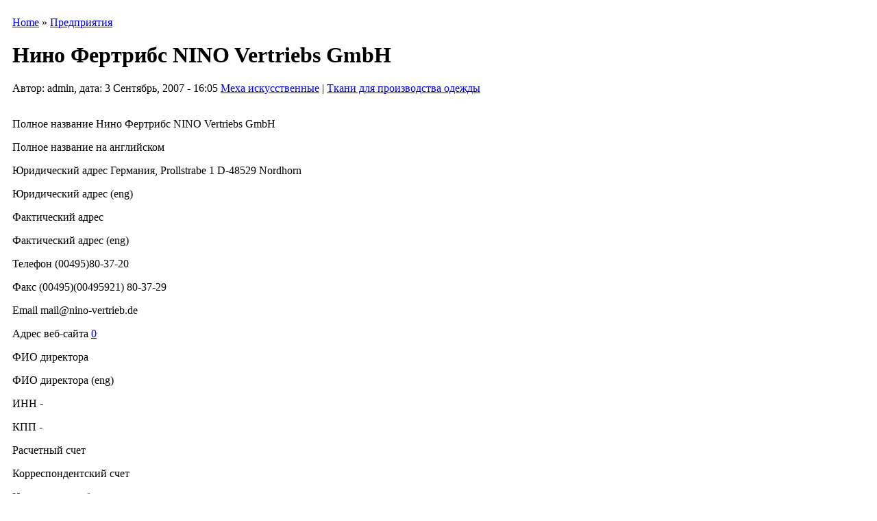

--- FILE ---
content_type: text/html; charset=utf-8
request_url: https://modanews.ru/node/10722
body_size: 43075
content:
<html xmlns="http://www.w3.org/1999/xhtml" lang="ru" xml:lang="ru">
<head>
<title>Нино Фертрибс NINO Vertriebs GmbH | ModaNews.ru | Интернет портал индустрии моды</title>
<meta name="Keywords" content=", бесплатно,скачать,книга,журнал,M.Müller,М. Мюллер и сын,фэшн,fashion,moda,мода,индустрия, ателье, шитье, крой, textiles, international, textil, журнал, новости, бизнес, подписка, книги, текстиль, одежда, наряд, сукно, ткань, волокно, книги, конструирование, моделирование, одежда, muller, техника кроя, Ателье, Индустрия моды,International Textiles,текстиль, Интернэшнл Текстайлз, Индустрия моды,по шитью, Susanna MODEN, Diana MODEN, Сюзанна Моден, Диана Моден, ШиК: Шитье и крой, Шитье и крой, Библиотека журнала Ателье,скачать журнал,электронная версия,читать">
<meta name="Description" content="Нет описания Эксклюзивные новости национальной и мировой индустрии моды, статьи и интервью, анонсы важных событий в мире российской индустрии моды.Редакция специализированного журнала «Ателье» по системе кроя «М. Мюллер и сын» и журналов по шитью Susanna MODEN («Сюзанна Моден»), «ШиК: Шитье и крой», а также серии книг «Библиотека журнала “Ателье”».">
<meta http-equiv="Content-Type" content="text/html; charset=utf-8" />
<style type="text/css" media="all">@import "/misc/drupal.css";</style>
<script type="text/javascript"><!--
  var BASE_URL = "/";
--></script>

<script type="text/javascript" src="/misc/drupal.js"></script>
<script type="text/javascript" src="/modules/img_assist/img_assist.js"></script>
<link rel="shortcut icon" href="/ModaNews.svg" type="image/x-icon" />
<style type="text/css" media="all">@import "/modules/img_assist/img_assist.css";</style><style type="text/css" media="all">@import "/modules/taxonomy_context/taxonomy_context.css";</style><style type="text/css" media="all">@import "/themes/modanews2/style.css";</style><script type="text/javascript"> </script>
<link rel="alternate" type="application/rss+xml" title="RSS" href="//modanews.ru/rss/news/"/>
<!--
<meta property="fb:page_id" content="123207441061577"/><meta property="fb:page_id" content="149807845047319"/><meta property="fb:page_id" content="166930633321062"/><meta property="fb:page_id" content="877714152241432"/><meta property="fb:page_id" content="409335049108159"/><meta property="fb:page_id" content="754752661221696"/><meta property="fb:admins" content="igromozeka"/>
-->
<!-- Привью в fb-->
<meta property="og:locale" content="ru_RU" />
<meta property="og:type" content="article" />
<meta property="og:title" content="Нино Фертрибс NINO Vertriebs GmbH" />
<meta property="og:url" content="https://modanews.ru/node/10722" />
<meta property="og:image" content="https://modanews.ru/themes/modanews2/images/logo.gif" /><meta property="og:description" content=" Нет описания" />
<!-- Привью в fb-->  
<!-- Put this script tag to the <head> of your page -->
<script type="text/javascript" src="//vk.com/js/api/openapi.js?105"></script>
<script type="text/javascript">
VK.init({apiId: 4170974, onlyWidgets: true});
</script>
<!-- Yandex.Metrika counter -->
<script type="text/javascript" >
   (function(m,e,t,r,i,k,a){m[i]=m[i]||function(){(m[i].a=m[i].a||[]).push(arguments)};
   m[i].l=1*new Date();k=e.createElement(t),a=e.getElementsByTagName(t)[0],k.async=1,k.src=r,a.parentNode.insertBefore(k,a)})
   (window, document, "script", "https://mc.yandex.ru/metrika/tag.js", "ym");
   ym(55919326, "init", {
        clickmap:true,
        trackLinks:true,
        accurateTrackBounce:true
   });
</script>
<noscript><div><img src="https://mc.yandex.ru/watch/55919326" style="position:absolute; left:-9999px;" alt="" /></div></noscript>
<!-- /Yandex.Metrika counter -->
<!-- Google Analytics -->
<!--
<script async src="https://www.googletagmanager.com/gtag/js?id=G-MGD6G7N4HR"></script>
<script>
  window.dataLayer = window.dataLayer || [];
  function gtag(){dataLayer.push(arguments);}
  gtag('js', new Date());
  gtag('config', 'G-MGD6G7N4HR');
</script>
-->
<!-- Google Analytics -->
<!-- begin of Top100 code -->
<script id="top100Counter" type="text/javascript" src="https://counter.rambler.ru/top100.jcn?1109218"></script>
<!-- end of Top100 code -->
<!-- Yandex.RTB --><script>window.yaContextCb=window.yaContextCb||[]</script>
<script src="https://yandex.ru/ads/system/context.js" async></script>
<!--В head сайта один раз подключите библиотеку AdFox --><script src="https://yastatic.net/pcode/adfox/loader.js" crossorigin="anonymous"></script><!--В head сайта один раз подключите библиотеку AdFox -->
</head>
<body>

<noindex>
<!-- end of Top100 code -->
<noscript>
<img src="https://counter.rambler.ru/top100.cnt?1109218" alt="" width="1" height="1" border="0" />
</noscript>
<!-- end of Top100 code -->
<!-- /HotLog -->
<noscript>
<a href="https://click.hotlog.ru/?315812" target="_top" rel="nofollow">
<img src="https://hit13.hotlog.ru/cgi-bin/hotlog/count?s=315812&amp;im=101" border="0" 
 width="1" height="1" alt="HotLog"></a>
</noscript>
<!-- /HotLog -->
</noindex>
<center>
<table width="768"><tr><td><!--AdFox START--><!--yandex_igromozeka--><!--Площадка: ModaNews / * / *--><!--Тип баннера: 728х90--><!--Расположение: ModaNews верх страницы A--><div id="adfox_170578876473696349"></div><script>
    window.yaContextCb.push(()=>{
        Ya.adfoxCode.create({
            ownerId: 3721666,
            containerId: 'adfox_170578876473696349',
            params: {
                pp: 'dymk',
                ps: 'hdmd',
                p2: 'hiuu'
            }
        })
    })
</script></td></tr></table>
</center>
    <div id="all">
        <div id="content">
                        <div class="col2"  style="margin-right: 250px;">
                <!--  -->
                                    <div id="where">
                        <table border="0" cellspacing="0" cellpadding="0">
                            <tr>
                                <td><img src="/themes/modanews2/images/where_lt.gif" alt="" width="10" height="10"
                                         border="0"></td>
                                <td width="100%" background="/themes/modanews2/images/where_t.gif"><img
                                        src="/themes/modanews2/images/spacer.gif" width="1" height="10"></td>
                                <td><img src="/themes/modanews2/images/where_rt.gif" alt="" width="10" height="10"
                                         border="0"></td>
                            </tr>
                        </table>

                        <table border="0" cellspacing="0" cellpadding="0">
                            <tr>
                                <td background="/themes/modanews2/images/where_l.gif"><img
                                        src="/themes/modanews2/images/spacer.gif" width="10" height="1"></td>
                                <td class="where_content">
                                    <div class="breadcrumb"><a href="/">Home</a> » <a href="/mn_organizations">Предприятия</a></div>                                </td>
                                <td background="/themes/modanews2/images/where_r.gif"><img
                                        src="/themes/modanews2/images/spacer.gif" width="10" height="1"></td>
                            </tr>
                        </table>

                        <table border="0" cellspacing="0" cellpadding="0">
                            <tr>
                                <td><img src="/themes/modanews2/images/where_lb.gif" alt="" width="10" height="10"
                                         border="0"></td>
                                <td width="100%" background="/themes/modanews2/images/where_b.gif"><img
                                        src="/themes/modanews2/images/spacer.gif" width="1" height="10"></td>
                                <td><img src="/themes/modanews2/images/where_rb.gif" alt="" width="10" height="10"
                                         border="0"></td>
                            </tr>
                        </table>
                    </div>

                
                <div id="contents">
                    <table border="0" cellspacing="0" cellpadding="0">
                        <tr>
                            <td><img src="/themes/modanews2/images/center_lt.gif" alt="" width="10" height="10"
                                     border="0"></td>
                            <td width="100%" background="/themes/modanews2/images/center_t.gif"><img
                                    src="/themes/modanews2/images/spacer.gif" width="1" height="10"></td>
                            <td><img src="/themes/modanews2/images/center_rt.gif" alt="" width="10" height="10"
                                     border="0"></td>
                        </tr>
                    </table>

                    <table border="0" cellspacing="0" cellpadding="0">
                        <tr>
                            <td background="/themes/modanews2/images/center_l.gif"><img
                                    src="/themes/modanews2/images/spacer.gif" width="10" height="1"></td>
                            <td class="center_content">
                                                                <h1>Нино Фертрибс NINO Vertriebs GmbH</h1>
                                <div class="tabs"></div>
                                <!-- -->
                                                                                                <!-- begin content --><!-- <index> -->
<div class="node">

        <span class="NewsDate">Автор: admin, дата: 3 Сентябрь, 2007 - 16:05</span>
    <span class="NewsTaxonomy"><a href="/taxonomy/term/55" rel="tag" title="">Меха искусственные</a> | <a href="/taxonomy/term/136" rel="tag" title="">Ткани для производства одежды</a></span>
    <div class="NewsText"><b></b><br><p>Полное название  Нино Фертрибс NINO Vertriebs GmbH</p><p>Полное название на английском </p><p>Юридический адрес Германия, Prollstrabe 1 D-48529 Nordhorn</p><p>Юридический адрес (eng) </p><p>Фактический адрес </p><p>Фактический адрес (eng) </p><p>Телефон (00495)80-37-20</p><p>Факс (00495)(00495921) 80-37-29</p><p>Email mail@nino-vertrieb.de</p><p>Адрес веб-сайта <a href="https://modanews.ru/" target="_blank">0</a></p><p>ФИО директора </p><p>ФИО директора (eng) </p><p>ИНН -</p><p>КПП -</p><p>Расчетный счет </p><p>Корреспондентский счет </p><p>Наименование банка </p><p>Наименование банка (eng) </p><p>БИК </p><p>Нет описания</p><p></p><hr><p>У этого предприятия нет товаров</p><br></div>
        </div>
<!-- </index> --><!-- end content -->                                                                                            </td>
                            <td background="/themes/modanews2/images/center_r.gif"><img
                                    src="/themes/modanews2/images/spacer.gif" width="10" height="1"></td>
                        </tr>
                    </table>

                    <table border="0" cellspacing="0" cellpadding="0">
                        <tr>
                            <td><img src="/themes/modanews2/images/center_lb.gif" alt="" width="10" height="10"
                                     border="0"></td>
                            <td width="100%" background="/themes/modanews2/images/center_b.gif"><img
                                    src="/themes/modanews2/images/spacer.gif" width="1" height="10"></td>
                            <td><img src="/themes/modanews2/images/center_rb.gif" alt="" width="10" height="10"
                                     border="0"></td>
                        </tr>
                    </table>
                </div>
                
<div style="margin-bottom: 4px; margin-top: -5px; width: 468px; text-align: center; margin-left: auto; margin-right: auto;" align="center"><!--AdFox START--><!--yandex_igromozeka--><!--Площадка: ModaNews / * / *--><!--Тип баннера: 468x60--><!--Расположение: ModaNews середина страницы F--><div id="adfox_17057890071231938"></div><script>
    window.yaContextCb.push(()=>{
        Ya.adfoxCode.create({
            ownerId: 3721666,
            containerId: 'adfox_17057890071231938',
            params: {
                pp: 'dymp',
                ps: 'hdmd',
                p2: 'iubh'
            }
        })
    })
</script></div>
            </div>

            
            <div class="col1">

                                    
<center><!--AdFox START--><!--yandex_igromozeka--><!--Площадка: ModaNews / * / *--><!--Тип баннера: 100x100--><!--Расположение: ModaNews середина страницы G--><div id="adfox_17057893437762301"></div><script>
    window.yaContextCb.push(()=>{
        Ya.adfoxCode.create({
            ownerId: 3721666,
            containerId: 'adfox_17057893437762301',
            params: {
                pp: 'dymq',
                ps: 'hdmd',
                p2: 'iube'
            }
        })
    })
</script></center>
<!-- login block -->
<div class="left_block" id="login_block">
<table border="0" cellspacing="0" cellpadding="0">
<tr><td><img src="/themes/modanews2/images/login_top.gif" alt="" width="136" height="10" border="0"></td></tr>
<tr><td width="100%" background="/themes/modanews2/images/login_bg.gif">

<!-- start LOGIN -->
<table border="0" cellspacing="0" cellpadding="0" class="LoginTable">
	<tr>
		<td>
		<table border="0" cellspacing="0" cellpadding="0" class="Login">
			<form action="/node?destination="  method="post" id="user-login-form">
			<tr>
			<td align="right">имя</td>
			<td colspan="2"><input type="text" name="edit[name]" id="edit-name" class="Log"></td>
			</tr>
			<tr>
			<td align="right">пароль</td>
			<td colspan="2"><input type="password" name="edit[pass]" id="edit-pass"  class="Log"></td>
			</tr>
		</table>
		<table border="0" cellspacing="0" cellpadding="0" class="Login">
			<tr>
			<td><a href="/user/register">регистрация</a></td>
			<td>
			<input type="submit" name="op" value="Войти" class="form-submit" id="edit-submit"/>

			</td>
			</tr>
			<input type="hidden" name="edit[form_id]" id="edit-user-login-block" value="user_login_block"  />
			</form>
		</table>
		<table border="0" cellspacing="0" cellpadding="0" class="Login">
			<tr>
			<td style="text-align: left;"><a href="/user/password/">забыли пароль?</a></td>
			</tr>
		</table>
		</td>
	</tr>
</table>
<!-- finish LOGIN -->

</td></tr>
<tr><td><img src="/themes/modanews2/images/login_bottom.gif" alt="" width="136" height="10" border="0"></td></tr>
</table>
</div>
<!-- /login block -->
<!-- pnews brief block -->
<div class="left_block" id="pict_block">
<table border="0" cellspacing="0" cellpadding="0">
<tr><td><a href="/news"><img src="/themes/modanews2/images/news_top.gif" alt="" width="136" height="30" border="0"></a></td></tr>
<tr><td width="100%" background="/themes/modanews2/images/left_bg.gif" align="center">
<div class="left_news">

<p><span class=date>19.01.26</span> <a href="/node/110014">Коллекция Zegna Menswear осень-зима 2026</a><p><span class=date>19.01.26</span> <a href="/node/110006">Направления весна-лето 2027 года PV Paris: открытость как созидательная сила</a><p><span class=date>16.01.26</span> <a href="/node/109995">Коллекция The Attico Resort 2026</a><p><span class=date>15.01.26</span> <a href="/node/109992">Première Vision Paris – 3 дня, 1000 экспонентов с предложением для весенне-летнего сезона 2027 года</a><p><span class=date>14.01.26</span> <a href="/node/109807">Российский бренд женского нижнего белья и купальников Tribuna отмечает 92-летие</a><p><span class=date>13.01.26</span> <a href="/node/109988">Актер Джош О’Коннор стал амбассадором Dior</a><p><span class=date>12.01.26</span> <a href="/node/109981">Prada представил кампанию весна-лето 2026</a>
</div>
</td></tr>
<tr><td><img src="/themes/modanews2/images/left_bottom.gif" alt="Новости" width="136" height="10" border="0"></td></tr>
</table>
</div>
<!-- /pnews brief block -->
<!-- calendar block -->
<div class="left_block" id="calendar_block">
<table border="0" cellspacing="0" cellpadding="0">
<tr><td><img src="/themes/modanews2/images/calendar_top.gif" alt="" width="136" height="10" border="0"></td></tr>
<tr><td class="calendar_content">


<!-- calendar -->
<div class="calendar"><table summary="Календарь для просмотра архивов.">
 <caption><a href="/archive/2025/12/21" title="Предыдущий месяц">«</a> Январь 2026  </caption>
 <tr class="header-week">
 <th abbr="понедельник">пн</th>
 <th abbr="вторник">вт</th>
 <th abbr="среда">ср</th>
 <th abbr="четверг">чт</th>
 <th abbr="пятница">пт</th>
 <th abbr="суббота">сб</th>
 <th abbr="воскресение">вс</th>
</tr>
 <tr class="row-week"><td class="day-blank">&nbsp;</td>
<td class="day-blank">&nbsp;</td>
<td class="day-blank">&nbsp;</td>
  <td class="day-link"><a href="/archive/2026/1/1" title="10 posts">1</a></td>
  <td class="day-link"><a href="/archive/2026/1/2" title="1 post">2</a></td>
  <td class="day-link"><a href="/archive/2026/1/3" title="1 post">3</a></td>
  <td class="day-link"><a href="/archive/2026/1/4" title="1 post">4</a></td>
 </tr>
 <tr class="row-week">
  <td class="day-link"><a href="/archive/2026/1/5" title="10 posts">5</a></td>
  <td class="day-link"><a href="/archive/2026/1/6" title="1 post">6</a></td>
  <td class="day-link"><a href="/archive/2026/1/7" title="6 posts">7</a></td>
  <td class="day-link"><a href="/archive/2026/1/8" title="11 posts">8</a></td>
  <td class="day-link"><a href="/archive/2026/1/9" title="1 post">9</a></td>
  <td class="day-link"><a href="/archive/2026/1/10" title="1 post">10</a></td>
  <td class="day-link"><a href="/archive/2026/1/11" title="8 posts">11</a></td>
 </tr>
 <tr class="row-week">
  <td class="day-link"><a href="/archive/2026/1/12" title="4 posts">12</a></td>
  <td class="day-link"><a href="/archive/2026/1/13" title="1 post">13</a></td>
  <td class="day-link"><a href="/archive/2026/1/14" title="13 posts">14</a></td>
  <td class="day-link"><a href="/archive/2026/1/15" title="8 posts">15</a></td>
  <td class="day-link"><a href="/archive/2026/1/16" title="1 post">16</a></td>
  <td class="day-link"><a href="/archive/2026/1/17" title="9 posts">17</a></td>
  <td class="day-normal">18</td>
 </tr>
 <tr class="row-week">
  <td class="day-link"><a href="/archive/2026/1/19" title="2 posts">19</a></td>
  <td class="day-link"><a href="/archive/2026/1/20" title="9 posts">20</a></td>
  <td class="day-today">21</td>
  <td class="day-future">22</td>
  <td class="day-future">23</td>
  <td class="day-future">24</td>
  <td class="day-future">25</td>
 </tr>
 <tr class="row-week">
  <td class="day-future">26</td>
  <td class="day-future">27</td>
  <td class="day-future">28</td>
  <td class="day-future">29</td>
  <td class="day-future">30</td>
  <td class="day-future">31</td>
<td class="day-blank">&nbsp;</td>
</tr>
</table></div>


</td></tr>
<tr><td><img src="/themes/modanews2/images/calendar_bottom.gif" width="136" height="10" border="0"></td></tr>
</table>
</div>
<!-- /calendar block -->

<!-- logout block -->
<!-- /logout block -->

<noindex>
<div class='counters'>
<!-- Yandex.Metrika counter -->
<script type="text/javascript" >
    (function (d, w, c) {
        (w[c] = w[c] || []).push(function() {
            try {
                w.yaCounter17910796 = new Ya.Metrika({
                    id:17910796,
                    clickmap:true,
                    trackLinks:true,
                    accurateTrackBounce:true
                });
            } catch(e) { }
        });

        var n = d.getElementsByTagName("script")[0],
            s = d.createElement("script"),
            f = function () { n.parentNode.insertBefore(s, n); };
        s.type = "text/javascript";
        s.async = true;
        s.src = "https://mc.yandex.ru/metrika/watch.js";

        if (w.opera == "[object Opera]") {
            d.addEventListener("DOMContentLoaded", f, false);
        } else { f(); }
    })(document, window, "yandex_metrika_callbacks");
</script>
<noscript><div><img src="https://mc.yandex.ru/watch/17910796" style="position:absolute; left:-9999px;" alt="" /></div></noscript>
<!-- /Yandex.Metrika counter -->
</div>
</noindex>
                            </div>
            <div class="col4">

                                    
<div style="margin-bottom: 4px;" align="center"><!--AdFox START--><!--yandex_igromozeka--><!--Площадка: ModaNews / * / *--><!--Тип баннера: 240x400--><!--Расположение: ModaNews середина страницы E--><div id="adfox_170578940149422429"></div><script>
    window.yaContextCb.push(()=>{
        Ya.adfoxCode.create({
            ownerId: 3721666,
            containerId: 'adfox_170578940149422429',
            params: {
                pp: 'dymo',
                ps: 'hdmd',
                p2: 'hiut'
            }
        })
    })
</script></div>

<!-- Yandex.RTB R-A-4268349-1 -->
<div id="yandex_rtb_R-A-4268349-1"></div>
<script>
window.yaContextCb.push(()=>{
	Ya.Context.AdvManager.render({
		"blockId": "R-A-4268349-1",
		"renderTo": "yandex_rtb_R-A-4268349-1"
	})
})
</script>
<!-- Muller block -->
<div class="right_block" id="muller_block">
<table border="0" cellspacing="0" cellpadding="0">
<tr><td><a href="/m.muller"><img src="/themes/modanews2/images/muller_top.gif" alt="" width="240" height="30" border="0"></a></td></tr>
<tr><td width="100%" background="/themes/modanews2/images/right_bg_y.gif" align="center">
<div class="right_news"><br>

<div class="item-list"><ul><li><a href="https://modanews.ru/node/109715">Межразмерные интервалы ширины брюк внизу и ширины брюк в области колена для женщин</a>
</li><li><a href="https://modanews.ru/node/109403">Уменьшение раствора нагрудной вытачки женского жакета</a>
</li><li><a href=""></a>
</li><li><a href=""></a>
</li><li><a href=""></a>
</li></ul></div><div class="more-link"><a href="/aggregator/categories/4" title="View more items in this category.">далее</a></div>
</div>
</td></tr>
<tr><td><img src="/themes/modanews2/images/right_bottom_y.gif" alt="" width="240" height="10" border="0"></td></tr>
</table>
</div>
<!-- /Muller block -->
<!-- articles block -->

<!-- 
<div id="news">
<table border="0" cellspacing="0" cellpadding="0">
<tr>
<td><a href="/articles"><img src="/themes/modanews2/images/articles_name.gif" alt="" width="60" height="30" border="0"></a></td>
<td width="100%" background="/themes/modanews2/images/blue_top.gif"><img src="/themes/modanews2/images/spacer.gif" width="1" height="30"></td>
<td><a href="/articles"><img src="/themes/modanews2/images/articles_icon.gif" alt="" width="40" height="30" border="0"></a></td>
</tr>
</table>
<table border="0" cellspacing="0" cellpadding="0">
<tr>
<td background="/themes/modanews2/images/center_l.gif"><img src="/themes/modanews2/images/spacer.gif" width="10" height="1"></td>
<td class="center_content"><br>
 -->

<div class="right_block" id="articles_block">
<table border="0" cellspacing="0" cellpadding="0">
<tr><td><a href="/article"><img src="/themes/modanews2/images/articles_top.gif" alt="Статьи" width="240" height="30" border="0"></a></td></tr>
<tr><td width="100%" background="/themes/modanews2/images/right_bg.gif" align="center">
<div class="right_news"><br>
<div class="item-list">


<div class="item-list"><ul><li><a href="/node/108789">Александра Кирли победитель конкурса «Адмиралтейская игла» – You Are a Superstar!</a></li><li><a href="/node/108426">Модные букеты цветов на день рождения: тренды 2025 года и как выбрать идеальный подарок</a></li><li><a href="/node/108262">Текстильлегпром: мы меняемся вместе с отраслью</a></li><li><a href="/node/107955">Мария Вагачёва победитель конкурса «Поколение NEXT» в номинации «Костюм»</a></li><li><a href="/node/107876">Вадим Ефременков: Textile Salon – выставка тканей для качественной одежды</a></li></ul></div><div class="more-link"><a href="/articles" title="Read more articles.">далее</a></div>

<!-- 
<div class="more">
<a href="/news" title="Читать все новости >>"></a>
</div>
</td>
<td background="/themes/modanews2/images/center_r.gif"><img src="/themes/modanews2/images/spacer.gif" width="10" height="1"></td>
</tr>
</table>
<table border="0" cellspacing="0" cellpadding="0">
<tr>
<td><img src="/themes/modanews2/images/center_lb.gif" alt="" width="10" height="10" border="0"></td>
<td width="100%" background="/themes/modanews2/images/center_b.gif"><img src="/themes/modanews2/images/spacer.gif" width="1" height="10"></td>
<td><img src="/themes/modanews2/images/center_rb.gif" alt="" width="10" height="10" border="0"></td>
</tr>
</table>
</div>
 -->

</div>
</td></tr>
<tr><td><img src="/themes/modanews2/images/right_bottom.gif" alt="Новости" width="240" height="10" border="0"></td></tr>
</table>
</div>

<!-- /articles block -->

<center>
<div id="vk_groups"></div>
<script type="text/javascript">
VK.Widgets.Group("vk_groups", {mode: 0, width: "240", height: "400", color1: 'FFFFFF', color2: '2B587A', color3: '5B7FA6'}, 61121586);
</script></center>
                            </div>

            <div id="bottom">
                <table width="100%" border="0" cellspacing="0" cellpadding="0">
                    <tr>
                        <td width="156"> <!-- Лого в левой колонке низ-->
<a href="/" title="ModaNews.ru | Интернет портал индустрии моды" /><img src="/themes/modanews2/images/logo.gif" alt="ModaNews.ru | Интернет портал индустрии моды" border="0" title="ModaNews.ru | Интернет портал индустрии моды" /></a>	
						</td>
                        <td class="footer_content">

Modanews.ru<br>&copy;2000-2025. Рег. СМИ ЭЛ N ФС 77-77367<br><a href="/credits">Информация об ограничениях и порядок использования информации</a> 18+<br>
<a href="https://moda247.ru/about/privacy/" target="blank">Политика в отношении обработки персональных данных и использования файлов куки (cookie).</a>
<center>
<a href="/mn_goods" title="Товары индустрии моды партнеров проекта ModaNews">ТОВАРЫ</a> <b>&middot;</b>
<a href="/mn_organizations" title="Компании производители товаров текстильной и легкой промышленности партнеров проекта ModaNews">ПРОИЗВОДИТЕЛИ</a> <b>&middot;</b>
<a href="/muller" title="Консультации по системе кроя «М.Мюллер и сын» (M.Müller&Sohn)">МЮЛЛЕР</a> <b>&middot;</b>

<a href="/industry-news" title="Новости индустрии моды и красоты">НОВОСТИ</a> <b>&middot;</b>
<a href="/article/178" title="Статьи индустрии моды и красоты">СТАТЬИ</a> <b>&middot;</b>


<a href="/afisha" title="Афиша событий в области индустрии моды и красоты">АФИША</a> <b>&middot;</b>
<a href="/education" title="Учебный центр">ОБУЧЕНИЕ</a> <b>&middot;</b>
<a href="/downloads" title="Скачать Модные B2B-журналы «Ателье, «Индустрия моды и «International Textiles»">СКАЧАТЬ</a> <b>&middot;</b>
<!--<a href="/pay" title="Плавила приема платежей проекта ModaNews">ОПЛАТА</a> <b>&middot;</b>-->
<a href="/video" title="Видеоуроки по конструированию проекта ModaNew">ВИДЕО</a> <b>&middot;</b>
<a href="/about" title="О проекте ModaNews">О ПРОЕКТЕ</a> <b>&middot;</b>
<a href="/forum" title="Форум проекта ModaNews">ФОРУМ</a> <b>&middot;</b>
<a href="/partners" title="Партнеры проекта ModaNews">ПАРТНЕРЫ</a> <b>&middot;</b>
<a href="/journal/subscribe" title="Подписка на электронную рассылку проекта ModaNews и на журналы «Ателье», «Индустрия моды» и «International Textiles»">ПОДПИСКА</a> <b>&middot;</b>
<a href="/advert" title="О рекламе в журналах и на сайтах ModaNews">РЕКЛАМА</a> <b>&middot;</b>
<a href="/job" title="Резюме и вакансии индустрии моды">РАБОТА</a> <b>&middot;</b>
<a href="/contact" title="Адреса, телефоны, электронная почта сайта и журналов">КОНТАКТ</a> <b>&middot;</b>
<a href="/taxonomy/term/164" title="Фоторепортажи">ФОТО</a> <b>&middot;</b>
<a href="/streetfashion" title="Street Fashion">STREETFASHION</a>
</center>
<a href="/scripts-modanews/node.php" title="Все статьи индустрии моды" target="_blank" rel="noopener">Все статьи индустрии моды</a>
</td>
           <td width="260"><!-- Лого в левой колонке низ-->	</td>
                    </tr>
                </table>
            </div>
        </div>
        <div id="top">
<div id="logo">
<a href="/" title="ModaNews.ru | Интернет портал индустрии моды" /><img src="/themes/modanews2/images/logo.gif" alt="ModaNews.ru | Интернет портал индустрии моды" border="0" title="ModaNews.ru | Интернет портал индустрии моды" /></a></div>
            <div class="right">
                <div class="block1">
                    <table width="100%" border="0" cellspacing="0" cellpadding="0">
                                                    <tr>
                                <td width=33% align="center">
<table width="234"><tr><td><!--AdFox START--><!--yandex_igromozeka--><!--Площадка: ModaNews / * / *--><!--Тип баннера: 234х81--><!--Расположение: ModaNews верх страницы B--><div id="adfox_170578909874756063"></div><script>
    window.yaContextCb.push(()=>{
        Ya.adfoxCode.create({
            ownerId: 3721666,
            containerId: 'adfox_170578909874756063',
            params: {
                pp: 'dyml',
                ps: 'hdmd',
                p2: 'iubg'
            }
        })
    })
</script></td></tr></table>
</td>
                                <td width=33% align="center">
<table width="234"><tr><td><!--AdFox START--><!--yandex_igromozeka--><!--Площадка: ModaNews / * / *--><!--Тип баннера: 234х81--><!--Расположение: ModaNews верх страницы C--><div id="adfox_170578915036532700"></div><script>
    window.yaContextCb.push(()=>{
        Ya.adfoxCode.create({
            ownerId: 3721666,
            containerId: 'adfox_170578915036532700',
            params: {
                pp: 'dymm',
                ps: 'hdmd',
                p2: 'iubg'
            }
        })
    })
</script></td></tr></table>
</td>
                                <td width=33% align="center">
<table  width="234"><tr><td><!--AdFox START--><!--yandex_igromozeka--><!--Площадка: ModaNews / * / *--><!--Тип баннера: 234х81--><!--Расположение: ModaNews верх страницы D--><div id="adfox_170578920369462769"></div><script>
window.yaContextCb.push(()=>{
Ya.adfoxCode.create({
ownerId: 3721666,
containerId: 'adfox_170578920369462769',
params: {
pp: 'dymn',
ps: 'hdmd',
p2: 'iubg'
}
})
})
</script></td></tr></table>

<!-- Yandex.RTB R-A-4268349-2 -->
<div id="yandex_rtb_R-A-4268349-2"></div>
<script>
window.yaContextCb.push(()=>{
Ya.Context.AdvManager.render({
"blockId": "R-A-4268349-2",
"renderTo": "yandex_rtb_R-A-4268349-2"
})
})
</script>
</td>
                            </tr>
                                            </table>
                </div>
                <div class="container">
                    <div class="block2">
                        
<!-- search block -->
<div id="search">
<table border="0" cellspacing="0" cellpadding="0">
<form action="/search/node/" method="post" id="search_form" class="search-form" />
<input type="hidden" name="edit[form_id]" id="edit-search-form" value="search_form"  />
<tr>
<td><img src="/themes/modanews2/images/search_left.gif" alt="" width="10" height="53" border="0"></td>
<td width="100%" background="/themes/modanews2/images/search_bg.gif">
<!-- start SEARCH -->
<table border="0" cellspacing="0" cellpadding="0" class="SearchTable">			
<tr>
<td><input type="text" maxlength="128" name="edit[keys]" id="edit-keys" size="40" value="" title="Введите слова для поиска" class="searchString" style="width: 89%"/> <input type="submit" name="op" value="Искать" class="form-submit" /></td>
</tr>
<tr>
<td>
<table border="0" cellspacing="0" cellpadding="0" class="SearchCriteria">			
<tr>
<td width="20%"><input type="radio" name="edit[type][mn_goods]" id="edit-type-mn_goods" value="mn_goods" class="form-checkbox"/> <a href="/mn_goods" title="Товары  индустрии моды партнеров проекта ModaNews">товары</a></td>

<td width="20%"><input type="radio" name="edit[type][mn_organizations]" id="edit-type-mn_organizations" value="mn_organizations" class="form-checkbox"/> <a href="/mn_organizations">производители</a></td>

<td width="20%"><input type="radio" name="edit[type][pnews]" id="edit-type-pnews" value="pnews" class="form-checkbox"/> <a href="/news" title="Лента новостей индустрии моды проекта ModaNews">новости</a></td>

<td width="20%"><input type="radio" name="edit[type][book]" id="edit-type-book" value="book" class="form-checkbox"> <a href="/journal" title="Модные B2B-журналы">журналы</a></td>
<td width="20%"><input type="radio" name="" value=""> везде</td>			


</tr>
</table>
</td>
</tr>
</form>
</table>
<!-- finish SEARCH -->
</td>
<td><img src="/themes/modanews2/images/search_right.gif" alt="" width="10" height="53" border="0"></td>
</tr>
</table>
</div>
<!-- /search block -->
                    </div>
                    <div class="block3">
                        
<!-- subscribe block -->
<div id="subscribe">
<table border="0" cellspacing="0" cellpadding="0">
<tr>
<td><img src="/themes/modanews2/images/subscr_left.gif" alt="" width="10" height="53" border="0"></td>
<td width="220" background="/themes/modanews2/images/subscr_bg.gif">

<!-- start SUBSCRIBE -->
<table border="0" cellspacing="0" cellpadding="0" class="SubscrTable">
<tr>
<td><noindex><a href="https://subscribe.ru/catalog/media.news.press.legprominfo" target="_blank" rel="nofollow">Рассылка: "Новости моды"</a></noindex>
<script type="text/javascript">
function AddEmailheck(){
	if(document.AddEmail.email.value.length == 0){
		alert('Поле "Email" не может быть пустым');
		return false;
	}
	if(!/^[\w\-\.]+\@[\w-\.]+\.[\w]{2,5}$/.test(document.AddEmail.email.value)){
		alert('Неправильный e-mail');
		return false;
	}
	return true;
}
</script>
<!--			<form name="AddEmail" target="_blank" action="/scripts/subscribe.php" method='get' onsubmit='return AddEmailheck();'> -->
<!--			<form name="AddEmail" target="_blank" action="http://subscribe.ru/member/quick" method="get">-->

<form name="AddEmail" target="_blank" action="/scripts-modanews/subscribe.php" method="get" onsubmit="return AddEmailheck();"> 
<input type="hidden" name="action" value="quick">
<input type="hidden" name="grp" value="media.news.press.legprominfo">
<tr>
<td><input type="text" name="email" value="Ваш@EMail" class="Log" style="color: #000000; font-weight: normal; width: 100px;"> <input type="submit" name="op" value="Подписаться" class="form-submit" /></td>
</tr>
</form>
</table>
<!-- finish SUBSCRIBE -->
</td>
<td><img src="/themes/modanews2/images/subscr_right.gif" alt="" width="10" height="53" border="0"></td>
</tr>
</table>
</div>
<!-- /subscribe block -->
                    </div>
                </div>
                <div class="block4">
                    
<!-- menu block -->
<div id="menu">
<table border="0" cellspacing="0" cellpadding="0">
<tr>
<td><img src="/themes/modanews2/images/menu_left.gif" alt="" width="10" height="29" border="0"></td>
<td width="100%" background="/themes/modanews2/images/menu_bg.gif" style="padding-bottom: 2px;">
<!--<a href="/education" title="Учебный центр">ОБУЧЕНИЕ</a> <b>&middot;</b>-->
<!--<a href="/m.muller" title="Система конструирования одежды (кроя) «М. Мюллер и сын»"></a> <b>&middot;</b>-->
<a href="/muller/video" title="Видеоконсультации по системе кроя «М.Мюллер и сын»">M.MÜLLER ВИДЕО</a> <b>&middot;</b>
<!--<a href="/video" title="Видеоуроки по конструированию проекта ModaNews">ВИДЕО</a> <b>&middot;</b>-->
<a href="/news" title="Лента новостей индустрии моды проекта ModaNews">НОВОСТИ</a> <b>&middot;</b>
<a href="/article/178" title="Статьи индустрии моды проекта ModaNews">СТАТЬИ</a> <b>&middot;</b>
<a href="/journal" title="Модные B2B-журналы ИД «Эдипресс-Конлига»">ЖУРНАЛЫ</a> <b>&middot;</b>
<a href="/books" title="Серия книг по универсальной системе конструирования одежды «М.Мюллер и сын» из библиотеки журнала «Ателье»">КНИГИ</a> <b>&middot;</b>
<!--<a href="/journal/subscribe" title="Подписка на электронную рассылку проекта ModaNews и на журналы «Ателье», «Индустрия моды» и «International Textiles»">ПОДПИСКА</a> <b>&middot;</b>-->
<a href="/contests" title="Конкурсы сайта ModaNews, журналов «Ателье, «Индустрия моды и «International Textiles»">КОНКУРС</a> <b>&middot;</b>
<!--<a href="/afisha" title="Афиша событий в области индустрии моды и красоты">АФИША</a> <b>&middot;</b>-->
<!--<a href="/forum" title="Форум проекта ModaNews">ФОРУМ</a> <b>&middot;</b>-->
<a href="/advert" title="О рекламе в журналах и на сайтах ModaNews">РЕКЛАМА</a> <b>&middot;</b>
<a href="/contact" title="Адреса, телефоны, электронная почта сайта и журналов">КОНТАКТ</a> <b>&middot;</b>
<!--noindex--><a href="/info" target="_blank" rel="noopener noreferrer nofollow">18+</a><!--/noindex-->

<td><img src="/themes/modanews2/images/menu_right.gif" alt="" width="10" height="29" border="0"></td>
	</tr>
	</table>
</div>
<!-- menu block -->
                </div>
            </div>
        </div>
   </div>
<!--begin of Rambler's Top100 code -->
<img src="//counter.rambler.ru/top100.cnt?1109218" alt="" width=1 height=1 border=0>
<!--end of Top100 code-->

<!--begin personal data -->
<!-- imce + personal data -->
<script type="text/javascript"> imceBrowserURL = "/?q=imce/browse"; </script>
<script type="text/javascript" src="/modules/imce/imce_set.js"></script>
<!-- /imce + personal data -->
<script type="text/javascript">
function ms_createCookie(name,value,days) {
    var expires = "";
    if (days) {
        var date = new Date();
        date.setTime(date.getTime() + (days*24*60*60*1000));
        expires = "; expires=" + date.toUTCString();
    }
    document.cookie = name + "=" + value + expires + "; path=/";
}

function ms_readCookie(name) {
    var nameEQ = name + "=";
    var ca = document.cookie.split(';');
    for(var i=0;i < ca.length;i++) {
        var c = ca[i];
        while (c.charAt(0)==' ') c = c.substring(1,c.length);
        if (c.indexOf(nameEQ) == 0) return c.substring(nameEQ.length,c.length);
    }
    return null;
}

function ms_eraseCookie(name) {
    ms_createCookie(name,"",-1);
}	
var kl_disclaimer = ms_readCookie('kl_disclaimer');
if (kl_disclaimer && kl_disclaimer == 'accepted') {

}
else{ 
	jQuery('body').append(
		'<div class="ms_disclaimer"><div class="text">Обратите внимание, что ваши персональные данные <a target="_blank"  href="https://moda247.ru/privacy/">обрабатываются</a> на сайте в целях его функционирования. Если вы не согласны с этим, то вам надо покинуть сайт. Если вы продолжите пользоваться сайтом, это автоматически означает, что вы согласны на обработку ваших данных.</div><button>OK</button><div class="close">x</div></div>'
	); 
	ms_createCookie('kl_disclaimer','accepted');
	jQuery('.ms_disclaimer button').click(function(){jQuery('.ms_disclaimer').remove();});
	jQuery('.ms_disclaimer .close').click(function(){jQuery('.ms_disclaimer').remove();});
}	
</script>
<!--end personal data -->
</body>
</html>